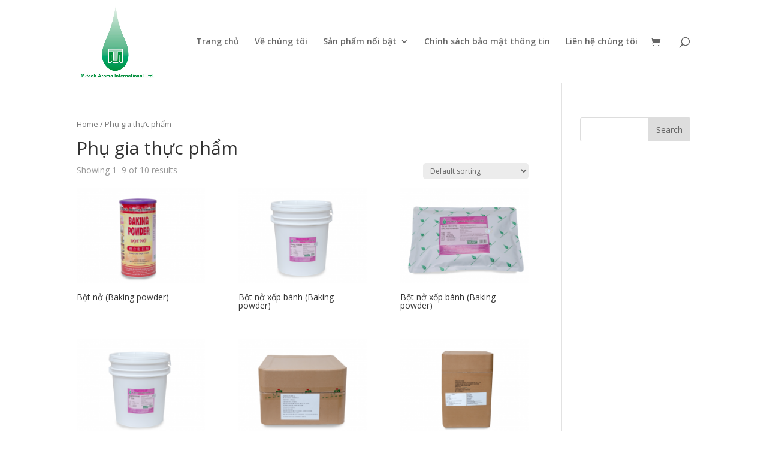

--- FILE ---
content_type: text/html; charset=UTF-8
request_url: http://www.mtecharoma.com.vn/product-category/phu-gia-thuc-pham/
body_size: 6861
content:
<!DOCTYPE html>
<html lang="en-US">
<head>
	<meta name="description" content="M-Tech Aroma chuyên kinh doanh và cung ứng hương hiệu và phụ gia phục vụ cho sản xuất thực phẩm, mỹ phẩm.">
	<meta charset="UTF-8" />
<meta http-equiv="X-UA-Compatible" content="IE=edge">
	<link rel="pingback" href="http://www.mtecharoma.com.vn/xmlrpc.php" />

	<script type="text/javascript">
		document.documentElement.className = 'js';
	</script>

	<script>var et_site_url='http://www.mtecharoma.com.vn';var et_post_id='0';function et_core_page_resource_fallback(a,b){"undefined"===typeof b&&(b=a.sheet.cssRules&&0===a.sheet.cssRules.length);b&&(a.onerror=null,a.onload=null,a.href?a.href=et_site_url+"/?et_core_page_resource="+a.id+et_post_id:a.src&&(a.src=et_site_url+"/?et_core_page_resource="+a.id+et_post_id))}
</script><title>Phụ gia thực phẩm Archives - M-Tech Aroma Ltd.</title>

<!-- This site is optimized with the Yoast SEO plugin v12.1 - https://yoast.com/wordpress/plugins/seo/ -->
<link rel="canonical" href="http://www.mtecharoma.com.vn/product-category/phu-gia-thuc-pham/" />
<link rel="next" href="http://www.mtecharoma.com.vn/product-category/phu-gia-thuc-pham/page/2/" />
<meta property="og:locale" content="en_US" />
<meta property="og:type" content="object" />
<meta property="og:title" content="Phụ gia thực phẩm Archives - M-Tech Aroma Ltd." />
<meta property="og:url" content="http://www.mtecharoma.com.vn/product-category/phu-gia-thuc-pham/" />
<meta property="og:site_name" content="M-Tech Aroma Ltd." />
<meta name="twitter:card" content="summary_large_image" />
<meta name="twitter:title" content="Phụ gia thực phẩm Archives - M-Tech Aroma Ltd." />
<script type='application/ld+json' class='yoast-schema-graph yoast-schema-graph--main'>{"@context":"https:\/\/schema.org","@graph":[{"@type":"WebSite","@id":"http:\/\/www.mtecharoma.com.vn\/#website","url":"http:\/\/www.mtecharoma.com.vn\/","name":"M-Tech Aroma Ltd.","potentialAction":{"@type":"SearchAction","target":"http:\/\/www.mtecharoma.com.vn\/?s={search_term_string}","query-input":"required name=search_term_string"}},{"@type":"CollectionPage","@id":"http:\/\/www.mtecharoma.com.vn\/product-category\/phu-gia-thuc-pham\/#webpage","url":"http:\/\/www.mtecharoma.com.vn\/product-category\/phu-gia-thuc-pham\/","inLanguage":"en-US","name":"Ph\u1ee5 gia th\u1ef1c ph\u1ea9m Archives - M-Tech Aroma Ltd.","isPartOf":{"@id":"http:\/\/www.mtecharoma.com.vn\/#website"}}]}</script>
<!-- / Yoast SEO plugin. -->

<link rel='dns-prefetch' href='//fonts.googleapis.com' />
<link rel='dns-prefetch' href='//s.w.org' />
<link rel="alternate" type="application/rss+xml" title="M-Tech Aroma Ltd. &raquo; Feed" href="http://www.mtecharoma.com.vn/feed/" />
<link rel="alternate" type="application/rss+xml" title="M-Tech Aroma Ltd. &raquo; Comments Feed" href="http://www.mtecharoma.com.vn/comments/feed/" />
<link rel="alternate" type="application/rss+xml" title="M-Tech Aroma Ltd. &raquo; Phụ gia thực phẩm Category Feed" href="http://www.mtecharoma.com.vn/product-category/phu-gia-thuc-pham/feed/" />
		<script type="text/javascript">
			window._wpemojiSettings = {"baseUrl":"https:\/\/s.w.org\/images\/core\/emoji\/11\/72x72\/","ext":".png","svgUrl":"https:\/\/s.w.org\/images\/core\/emoji\/11\/svg\/","svgExt":".svg","source":{"concatemoji":"http:\/\/www.mtecharoma.com.vn\/wp-includes\/js\/wp-emoji-release.min.js?ver=4.9.26"}};
			!function(e,a,t){var n,r,o,i=a.createElement("canvas"),p=i.getContext&&i.getContext("2d");function s(e,t){var a=String.fromCharCode;p.clearRect(0,0,i.width,i.height),p.fillText(a.apply(this,e),0,0);e=i.toDataURL();return p.clearRect(0,0,i.width,i.height),p.fillText(a.apply(this,t),0,0),e===i.toDataURL()}function c(e){var t=a.createElement("script");t.src=e,t.defer=t.type="text/javascript",a.getElementsByTagName("head")[0].appendChild(t)}for(o=Array("flag","emoji"),t.supports={everything:!0,everythingExceptFlag:!0},r=0;r<o.length;r++)t.supports[o[r]]=function(e){if(!p||!p.fillText)return!1;switch(p.textBaseline="top",p.font="600 32px Arial",e){case"flag":return s([55356,56826,55356,56819],[55356,56826,8203,55356,56819])?!1:!s([55356,57332,56128,56423,56128,56418,56128,56421,56128,56430,56128,56423,56128,56447],[55356,57332,8203,56128,56423,8203,56128,56418,8203,56128,56421,8203,56128,56430,8203,56128,56423,8203,56128,56447]);case"emoji":return!s([55358,56760,9792,65039],[55358,56760,8203,9792,65039])}return!1}(o[r]),t.supports.everything=t.supports.everything&&t.supports[o[r]],"flag"!==o[r]&&(t.supports.everythingExceptFlag=t.supports.everythingExceptFlag&&t.supports[o[r]]);t.supports.everythingExceptFlag=t.supports.everythingExceptFlag&&!t.supports.flag,t.DOMReady=!1,t.readyCallback=function(){t.DOMReady=!0},t.supports.everything||(n=function(){t.readyCallback()},a.addEventListener?(a.addEventListener("DOMContentLoaded",n,!1),e.addEventListener("load",n,!1)):(e.attachEvent("onload",n),a.attachEvent("onreadystatechange",function(){"complete"===a.readyState&&t.readyCallback()})),(n=t.source||{}).concatemoji?c(n.concatemoji):n.wpemoji&&n.twemoji&&(c(n.twemoji),c(n.wpemoji)))}(window,document,window._wpemojiSettings);
		</script>
		<meta content="Divi v.3.22.7" name="generator"/><style type="text/css">
img.wp-smiley,
img.emoji {
	display: inline !important;
	border: none !important;
	box-shadow: none !important;
	height: 1em !important;
	width: 1em !important;
	margin: 0 .07em !important;
	vertical-align: -0.1em !important;
	background: none !important;
	padding: 0 !important;
}
</style>
<link rel='stylesheet' id='woocommerce-layout-css'  href='http://www.mtecharoma.com.vn/wp-content/plugins/woocommerce/assets/css/woocommerce-layout.css?ver=3.6.7' type='text/css' media='all' />
<link rel='stylesheet' id='woocommerce-smallscreen-css'  href='http://www.mtecharoma.com.vn/wp-content/plugins/woocommerce/assets/css/woocommerce-smallscreen.css?ver=3.6.7' type='text/css' media='only screen and (max-width: 768px)' />
<link rel='stylesheet' id='woocommerce-general-css'  href='http://www.mtecharoma.com.vn/wp-content/plugins/woocommerce/assets/css/woocommerce.css?ver=3.6.7' type='text/css' media='all' />
<style id='woocommerce-inline-inline-css' type='text/css'>
.woocommerce form .form-row .required { visibility: visible; }
</style>
<link rel='stylesheet' id='divi-fonts-css'  href='http://fonts.googleapis.com/css?family=Open+Sans:300italic,400italic,600italic,700italic,800italic,400,300,600,700,800&#038;subset=latin,latin-ext' type='text/css' media='all' />
<link rel='stylesheet' id='divi-style-css'  href='http://www.mtecharoma.com.vn/wp-content/themes/Divi/style.css?ver=3.22.7' type='text/css' media='all' />
<link rel='stylesheet' id='dashicons-css'  href='http://www.mtecharoma.com.vn/wp-includes/css/dashicons.min.css?ver=4.9.26' type='text/css' media='all' />
<script type='text/javascript' src='http://www.mtecharoma.com.vn/wp-includes/js/jquery/jquery.js?ver=1.12.4'></script>
<script type='text/javascript' src='http://www.mtecharoma.com.vn/wp-includes/js/jquery/jquery-migrate.min.js?ver=1.4.1'></script>
<link rel='https://api.w.org/' href='http://www.mtecharoma.com.vn/wp-json/' />
<link rel="EditURI" type="application/rsd+xml" title="RSD" href="http://www.mtecharoma.com.vn/xmlrpc.php?rsd" />
<link rel="wlwmanifest" type="application/wlwmanifest+xml" href="http://www.mtecharoma.com.vn/wp-includes/wlwmanifest.xml" /> 
<meta name="generator" content="WordPress 4.9.26" />
<meta name="generator" content="WooCommerce 3.6.7" />
<meta name="viewport" content="width=device-width, initial-scale=1.0, maximum-scale=1.0, user-scalable=0" /><link rel="shortcut icon" href="" />	<noscript><style>.woocommerce-product-gallery{ opacity: 1 !important; }</style></noscript>
	<link rel="stylesheet" id="et-divi-customizer-global-cached-inline-styles" href="http://www.mtecharoma.com.vn/wp-content/cache/et/global/et-divi-customizer-global-17663041161.min.css" onerror="et_core_page_resource_fallback(this, true)" onload="et_core_page_resource_fallback(this)" /></head>
<body class="archive tax-product_cat term-phu-gia-thuc-pham term-29 woocommerce woocommerce-page woocommerce-no-js et_pb_button_helper_class et_fixed_nav et_show_nav et_cover_background et_pb_gutter osx et_pb_gutters3 et_primary_nav_dropdown_animation_fade et_secondary_nav_dropdown_animation_fade et_pb_footer_columns3 et_header_style_left et_right_sidebar et_divi_theme et-db et_minified_js et_minified_css">
	<div id="page-container">

	
	
			<header id="main-header" data-height-onload="123">
			<div class="container clearfix et_menu_container">
							<div class="logo_container">
					<span class="logo_helper"></span>
					<a href="http://www.mtecharoma.com.vn/">
						<img src="http://www.mtecharoma.com.vn/wp-content/uploads/2019/07/logo-Cty.jpg" alt="M-Tech Aroma Ltd." id="logo" data-height-percentage="92" />
					</a>
				</div>
							<div id="et-top-navigation" data-height="123" data-fixed-height="40">
											<nav id="top-menu-nav">
						<ul id="top-menu" class="nav"><li id="menu-item-69" class="menu-item menu-item-type-post_type menu-item-object-page menu-item-home menu-item-69"><a href="http://www.mtecharoma.com.vn/">Trang chủ</a></li>
<li id="menu-item-75" class="menu-item menu-item-type-custom menu-item-object-custom menu-item-75"><a href="#about">Về chúng tôi</a></li>
<li id="menu-item-76" class="menu-item menu-item-type-custom menu-item-object-custom menu-item-has-children menu-item-76"><a href="http://www.mtecharoma.com.vn/san-pham-noi-bat/">Sản phẩm nổi bật</a>
<ul class="sub-menu">
	<li id="menu-item-415" class="menu-item menu-item-type-post_type menu-item-object-page menu-item-415"><a href="http://www.mtecharoma.com.vn/huong-nuoc-giai-khat/">Hương nước giải khát</a></li>
	<li id="menu-item-341" class="menu-item menu-item-type-post_type menu-item-object-page menu-item-341"><a href="http://www.mtecharoma.com.vn/huong-tra-ca-phe/">Hương trà cà phê</a></li>
	<li id="menu-item-378" class="menu-item menu-item-type-post_type menu-item-object-page menu-item-378"><a href="http://www.mtecharoma.com.vn/che-bien-thit-2/">Chế biến thịt</a></li>
	<li id="menu-item-379" class="menu-item menu-item-type-post_type menu-item-object-page menu-item-379"><a href="http://www.mtecharoma.com.vn/phu-gia-thuc-pham-2/">Phụ gia thực phẩm</a></li>
</ul>
</li>
<li id="menu-item-225" class="menu-item menu-item-type-post_type menu-item-object-page menu-item-225"><a href="http://www.mtecharoma.com.vn/chinh-sach-bao-mat-thong-tin/">Chính sách bảo mật thông tin</a></li>
<li id="menu-item-484" class="menu-item menu-item-type-post_type menu-item-object-page menu-item-484"><a href="http://www.mtecharoma.com.vn/lien-he-chung-toi/">Liên hệ chúng tôi</a></li>
</ul>						</nav>
					
					<a href="http://www.mtecharoma.com.vn/cart/" class="et-cart-info">
				<span></span>
			</a>
					
										<div id="et_top_search">
						<span id="et_search_icon"></span>
					</div>
					
					<div id="et_mobile_nav_menu">
				<div class="mobile_nav closed">
					<span class="select_page">Select Page</span>
					<span class="mobile_menu_bar mobile_menu_bar_toggle"></span>
				</div>
			</div>				</div> <!-- #et-top-navigation -->
			</div> <!-- .container -->
			<div class="et_search_outer">
				<div class="container et_search_form_container">
					<form role="search" method="get" class="et-search-form" action="http://www.mtecharoma.com.vn/">
					<input type="search" class="et-search-field" placeholder="Search &hellip;" value="" name="s" title="Search for:" />					</form>
					<span class="et_close_search_field"></span>
				</div>
			</div>
		</header> <!-- #main-header -->
			<div id="et-main-area">
	
		<div id="main-content">
			<div class="container">
				<div id="content-area" class="clearfix">
					<div id="left-area"><nav class="woocommerce-breadcrumb"><a href="http://www.mtecharoma.com.vn">Home</a>&nbsp;&#47;&nbsp;Phụ gia thực phẩm</nav><header class="woocommerce-products-header">
			<h1 class="woocommerce-products-header__title page-title">Phụ gia thực phẩm</h1>
	
	</header>
<div class="woocommerce-notices-wrapper"></div><p class="woocommerce-result-count">
	Showing 1&ndash;9 of 10 results</p>
<form class="woocommerce-ordering" method="get">
	<select name="orderby" class="orderby" aria-label="Shop order">
					<option value="menu_order"  selected='selected'>Default sorting</option>
					<option value="popularity" >Sort by popularity</option>
					<option value="rating" >Sort by average rating</option>
					<option value="date" >Sort by latest</option>
					<option value="price" >Sort by price: low to high</option>
					<option value="price-desc" >Sort by price: high to low</option>
			</select>
	<input type="hidden" name="paged" value="1" />
	</form>
<ul class="products columns-4">
<li class="product type-product post-196 status-publish first instock product_cat-phu-gia-thuc-pham has-post-thumbnail shipping-taxable product-type-simple">
	<a href="http://www.mtecharoma.com.vn/product/bot-no-baking-powder-phu-gia/" class="woocommerce-LoopProduct-link woocommerce-loop-product__link"><span class="et_shop_image"><img width="200" height="150" src="http://www.mtecharoma.com.vn/wp-content/uploads/2019/06/bot-no-200x150.png" class="attachment-woocommerce_thumbnail size-woocommerce_thumbnail" alt="bot-no" srcset="http://www.mtecharoma.com.vn/wp-content/uploads/2019/06/bot-no-200x150.png 200w, http://www.mtecharoma.com.vn/wp-content/uploads/2019/06/bot-no-510x382.png 510w" sizes="(max-width: 200px) 100vw, 200px" /><span class="et_overlay"></span></span><h2 class="woocommerce-loop-product__title">Bột nở (Baking powder)</h2>
</a></li>
<li class="product type-product post-290 status-publish instock product_cat-phu-gia-thuc-pham has-post-thumbnail shipping-taxable product-type-simple">
	<a href="http://www.mtecharoma.com.vn/product/bot-no-xop-banh-baking-powder-xo/" class="woocommerce-LoopProduct-link woocommerce-loop-product__link"><span class="et_shop_image"><img width="200" height="150" src="http://www.mtecharoma.com.vn/wp-content/uploads/2019/06/bot-cam-200x150.png" class="attachment-woocommerce_thumbnail size-woocommerce_thumbnail" alt="bot-cam" srcset="http://www.mtecharoma.com.vn/wp-content/uploads/2019/06/bot-cam-200x150.png 200w, http://www.mtecharoma.com.vn/wp-content/uploads/2019/06/bot-cam-510x382.png 510w" sizes="(max-width: 200px) 100vw, 200px" /><span class="et_overlay"></span></span><h2 class="woocommerce-loop-product__title">Bột nở xốp bánh (Baking powder)</h2>
</a></li>
<li class="product type-product post-351 status-publish instock product_cat-phu-gia-thuc-pham has-post-thumbnail shipping-taxable product-type-simple">
	<a href="http://www.mtecharoma.com.vn/product/bot-no-xop-banh-baking-powder-thung/" class="woocommerce-LoopProduct-link woocommerce-loop-product__link"><span class="et_shop_image"><img width="200" height="150" src="http://www.mtecharoma.com.vn/wp-content/uploads/2019/06/baking-powder-final-200x150.png" class="attachment-woocommerce_thumbnail size-woocommerce_thumbnail" alt="baking-powder-final" srcset="http://www.mtecharoma.com.vn/wp-content/uploads/2019/06/baking-powder-final-200x150.png 200w, http://www.mtecharoma.com.vn/wp-content/uploads/2019/06/baking-powder-final-510x382.png 510w" sizes="(max-width: 200px) 100vw, 200px" /><span class="et_overlay"></span></span><h2 class="woocommerce-loop-product__title">Bột nở xốp bánh (Baking powder)</h2>
</a></li>
<li class="product type-product post-444 status-publish last instock product_cat-phu-gia-thuc-pham has-post-thumbnail shipping-taxable product-type-simple">
	<a href="http://www.mtecharoma.com.vn/product/bot-on-dinh-kem-fine-quick-2/" class="woocommerce-LoopProduct-link woocommerce-loop-product__link"><span class="et_shop_image"><img width="200" height="150" src="http://www.mtecharoma.com.vn/wp-content/uploads/2019/06/bot-cam-200x150.png" class="attachment-woocommerce_thumbnail size-woocommerce_thumbnail" alt="bot-cam" srcset="http://www.mtecharoma.com.vn/wp-content/uploads/2019/06/bot-cam-200x150.png 200w, http://www.mtecharoma.com.vn/wp-content/uploads/2019/06/bot-cam-510x382.png 510w" sizes="(max-width: 200px) 100vw, 200px" /><span class="et_overlay"></span></span><h2 class="woocommerce-loop-product__title">Bột Ổn định kem &#8211; Fine Quick</h2>
</a></li>
<li class="product type-product post-192 status-publish first instock product_cat-phu-gia-thuc-pham has-post-thumbnail shipping-taxable product-type-simple">
	<a href="http://www.mtecharoma.com.vn/product/chat-tao-ngot-acesulfame-phu-gia/" class="woocommerce-LoopProduct-link woocommerce-loop-product__link"><span class="et_shop_image"><img width="200" height="150" src="http://www.mtecharoma.com.vn/wp-content/uploads/2019/06/acesfulame-200x150.png" class="attachment-woocommerce_thumbnail size-woocommerce_thumbnail" alt="acesfulame" srcset="http://www.mtecharoma.com.vn/wp-content/uploads/2019/06/acesfulame-200x150.png 200w, http://www.mtecharoma.com.vn/wp-content/uploads/2019/06/acesfulame-510x382.png 510w" sizes="(max-width: 200px) 100vw, 200px" /><span class="et_overlay"></span></span><h2 class="woocommerce-loop-product__title">Chất tạo ngọt Acesulfame-K</h2>
</a></li>
<li class="product type-product post-190 status-publish instock product_cat-phu-gia-thuc-pham has-post-thumbnail shipping-taxable product-type-simple">
	<a href="http://www.mtecharoma.com.vn/product/chat-tao-ngot-aspartame-phu-gia/" class="woocommerce-LoopProduct-link woocommerce-loop-product__link"><span class="et_shop_image"><img width="200" height="150" src="http://www.mtecharoma.com.vn/wp-content/uploads/2019/06/chat-tao-ngot-aspatarme-200x150.png" class="attachment-woocommerce_thumbnail size-woocommerce_thumbnail" alt="chat-tao-ngot-aspatarme" srcset="http://www.mtecharoma.com.vn/wp-content/uploads/2019/06/chat-tao-ngot-aspatarme-200x150.png 200w, http://www.mtecharoma.com.vn/wp-content/uploads/2019/06/chat-tao-ngot-aspatarme-510x382.png 510w" sizes="(max-width: 200px) 100vw, 200px" /><span class="et_overlay"></span></span><h2 class="woocommerce-loop-product__title">Chất tạo ngọt Aspartame</h2>
</a></li>
<li class="product type-product post-197 status-publish instock product_cat-phu-gia-thuc-pham has-post-thumbnail shipping-taxable product-type-simple">
	<a href="http://www.mtecharoma.com.vn/product/phu-gia-gion-dai-mixed-phosphates-phu-gia/" class="woocommerce-LoopProduct-link woocommerce-loop-product__link"><span class="et_shop_image"><img width="200" height="150" src="http://www.mtecharoma.com.vn/wp-content/uploads/2019/06/phu-gia-gion-dai-1-200x150.png" class="attachment-woocommerce_thumbnail size-woocommerce_thumbnail" alt="phu-gia-gion-dai" srcset="http://www.mtecharoma.com.vn/wp-content/uploads/2019/06/phu-gia-gion-dai-1-200x150.png 200w, http://www.mtecharoma.com.vn/wp-content/uploads/2019/06/phu-gia-gion-dai-1-510x382.png 510w" sizes="(max-width: 200px) 100vw, 200px" /><span class="et_overlay"></span></span><h2 class="woocommerce-loop-product__title">Phụ gia giòn dai trong thực phẩm (Mixed phosphates)</h2>
</a></li>
<li class="product type-product post-443 status-publish last instock product_cat-phu-gia-thuc-pham has-post-thumbnail shipping-taxable product-type-simple">
	<a href="http://www.mtecharoma.com.vn/product/vanillin-crystal/" class="woocommerce-LoopProduct-link woocommerce-loop-product__link"><span class="et_shop_image"><img width="200" height="150" src="http://www.mtecharoma.com.vn/wp-content/uploads/2019/06/vanillin-crystal-aug-200x150.jpg" class="attachment-woocommerce_thumbnail size-woocommerce_thumbnail" alt="vanillin-crystal-aug" srcset="http://www.mtecharoma.com.vn/wp-content/uploads/2019/06/vanillin-crystal-aug-200x150.jpg 200w, http://www.mtecharoma.com.vn/wp-content/uploads/2019/06/vanillin-crystal-aug-510x382.jpg 510w" sizes="(max-width: 200px) 100vw, 200px" /><span class="et_overlay"></span></span><h2 class="woocommerce-loop-product__title">Vanillin crystal</h2>
</a></li>
<li class="product type-product post-103 status-publish first instock product_cat-phu-gia-thuc-pham has-post-thumbnail shipping-taxable product-type-simple">
	<a href="http://www.mtecharoma.com.vn/product/vanillin-crystal-polar-bear-brand/" class="woocommerce-LoopProduct-link woocommerce-loop-product__link"><span class="et_shop_image"><img width="200" height="150" src="http://www.mtecharoma.com.vn/wp-content/uploads/2019/06/rangcafe-200x150.png" class="attachment-woocommerce_thumbnail size-woocommerce_thumbnail" alt="rangcafe" srcset="http://www.mtecharoma.com.vn/wp-content/uploads/2019/06/rangcafe-200x150.png 200w, http://www.mtecharoma.com.vn/wp-content/uploads/2019/06/rangcafe-510x382.png 510w" sizes="(max-width: 200px) 100vw, 200px" /><span class="et_overlay"></span></span><h2 class="woocommerce-loop-product__title">Vanillin crystal (Polar Bear Brand)</h2>
</a></li>
</ul>
<nav class="woocommerce-pagination">
	<ul class='page-numbers'>
	<li><span aria-current='page' class='page-numbers current'>1</span></li>
	<li><a class='page-numbers' href='http://www.mtecharoma.com.vn/product-category/phu-gia-thuc-pham/page/2/'>2</a></li>
	<li><a class="next page-numbers" href="http://www.mtecharoma.com.vn/product-category/phu-gia-thuc-pham/page/2/">&rarr;</a></li>
</ul>
</nav>
</div> <!-- #left-area -->	<div id="sidebar">
		<div id="search-2" class="et_pb_widget widget_search"><form role="search" method="get" id="searchform" class="searchform" action="http://www.mtecharoma.com.vn/">
				<div>
					<label class="screen-reader-text" for="s">Search for:</label>
					<input type="text" value="" name="s" id="s" />
					<input type="submit" id="searchsubmit" value="Search" />
				</div>
			</form></div> <!-- end .et_pb_widget -->	</div> <!-- end #sidebar -->

				</div> <!-- #content-area -->
			</div> <!-- .container -->
		</div> <!-- #main-content -->
			<footer id="main-footer">
				
<div class="container">
    <div id="footer-widgets" class="clearfix">
		<div class="footer-widget"></div> <!-- end .footer-widget --><div class="footer-widget"><div id="media_image-5" class="fwidget et_pb_widget widget_media_image"><a href="http://online.gov.vn/HomePage/CustomWebsiteDisplay.aspx?DocId=48945"><img width="141" height="53" src="http://www.mtecharoma.com.vn/wp-content/uploads/2019/06/moit_ss.png" class="image wp-image-232  attachment-full size-full" alt="" style="max-width: 100%; height: auto;" /></a></div> <!-- end .fwidget --></div> <!-- end .footer-widget --><div class="footer-widget"></div> <!-- end .footer-widget -->    </div> <!-- #footer-widgets -->
</div>    <!-- .container -->

		
				<div id="footer-bottom">
					<div class="container clearfix">
				<ul class="et-social-icons">

	<li class="et-social-icon et-social-facebook">
		<a href="#" class="icon">
			<span>Facebook</span>
		</a>
	</li>
	<li class="et-social-icon et-social-twitter">
		<a href="#" class="icon">
			<span>Twitter</span>
		</a>
	</li>
	<li class="et-social-icon et-social-google-plus">
		<a href="#" class="icon">
			<span>Google</span>
		</a>
	</li>
	<li class="et-social-icon et-social-instagram">
		<a href="#" class="icon">
			<span>Instagram</span>
		</a>
	</li>
	<li class="et-social-icon et-social-rss">
		<a href="http://www.mtecharoma.com.vn/feed/" class="icon">
			<span>RSS</span>
		</a>
	</li>

</ul><div id="footer-info"><p>CÔNG TY TNHH HƯƠNG LIỆU THỰC PHẨM VÀ CÔNG NGHIỆP ĐỈNH HƯƠNG</p>
<p>Giấy CNĐKDN: 0304847334. Ngày cấp: 02/02/2007. Nơi cấp: Sở KH &amp; ĐT Tp.HCM. Địa chỉ: 224 Dương Tử Giang, Phường 4, Quận 11, Hồ Chí Minh.</p></div>					</div>	<!-- .container -->
				</div>
			</footer> <!-- #main-footer -->
		</div> <!-- #et-main-area -->


	</div> <!-- #page-container -->

	<script type="application/ld+json">{"@context":"https:\/\/schema.org\/","@type":"BreadcrumbList","itemListElement":[{"@type":"ListItem","position":1,"item":{"name":"Home","@id":"http:\/\/www.mtecharoma.com.vn"}},{"@type":"ListItem","position":2,"item":{"name":"Ph\u1ee5 gia th\u1ef1c ph\u1ea9m","@id":"http:\/\/www.mtecharoma.com.vn\/product-category\/phu-gia-thuc-pham\/"}}]}</script>	<script type="text/javascript">
			</script>
		<script type="text/javascript">
		var c = document.body.className;
		c = c.replace(/woocommerce-no-js/, 'woocommerce-js');
		document.body.className = c;
	</script>
	<script type='text/javascript' src='http://www.mtecharoma.com.vn/wp-content/plugins/woocommerce/assets/js/jquery-blockui/jquery.blockUI.min.js?ver=2.70'></script>
<script type='text/javascript'>
/* <![CDATA[ */
var wc_add_to_cart_params = {"ajax_url":"\/wp-admin\/admin-ajax.php","wc_ajax_url":"\/?wc-ajax=%%endpoint%%","i18n_view_cart":"View cart","cart_url":"http:\/\/www.mtecharoma.com.vn\/cart\/","is_cart":"","cart_redirect_after_add":"no"};
/* ]]> */
</script>
<script type='text/javascript' src='http://www.mtecharoma.com.vn/wp-content/plugins/woocommerce/assets/js/frontend/add-to-cart.min.js?ver=3.6.7'></script>
<script type='text/javascript' src='http://www.mtecharoma.com.vn/wp-content/plugins/woocommerce/assets/js/js-cookie/js.cookie.min.js?ver=2.1.4'></script>
<script type='text/javascript'>
/* <![CDATA[ */
var woocommerce_params = {"ajax_url":"\/wp-admin\/admin-ajax.php","wc_ajax_url":"\/?wc-ajax=%%endpoint%%"};
/* ]]> */
</script>
<script type='text/javascript' src='http://www.mtecharoma.com.vn/wp-content/plugins/woocommerce/assets/js/frontend/woocommerce.min.js?ver=3.6.7'></script>
<script type='text/javascript'>
/* <![CDATA[ */
var wc_cart_fragments_params = {"ajax_url":"\/wp-admin\/admin-ajax.php","wc_ajax_url":"\/?wc-ajax=%%endpoint%%","cart_hash_key":"wc_cart_hash_747196992e72529ccc9a2d29dda31dfe","fragment_name":"wc_fragments_747196992e72529ccc9a2d29dda31dfe","request_timeout":"5000"};
/* ]]> */
</script>
<script type='text/javascript' src='http://www.mtecharoma.com.vn/wp-content/plugins/woocommerce/assets/js/frontend/cart-fragments.min.js?ver=3.6.7'></script>
<script type='text/javascript'>
/* <![CDATA[ */
var DIVI = {"item_count":"%d Item","items_count":"%d Items"};
var et_shortcodes_strings = {"previous":"Previous","next":"Next"};
var et_pb_custom = {"ajaxurl":"http:\/\/www.mtecharoma.com.vn\/wp-admin\/admin-ajax.php","images_uri":"http:\/\/www.mtecharoma.com.vn\/wp-content\/themes\/Divi\/images","builder_images_uri":"http:\/\/www.mtecharoma.com.vn\/wp-content\/themes\/Divi\/includes\/builder\/images","et_frontend_nonce":"f1e0a3176a","subscription_failed":"Please, check the fields below to make sure you entered the correct information.","et_ab_log_nonce":"04642e1392","fill_message":"Please, fill in the following fields:","contact_error_message":"Please, fix the following errors:","invalid":"Invalid email","captcha":"Captcha","prev":"Prev","previous":"Previous","next":"Next","wrong_captcha":"You entered the wrong number in captcha.","ignore_waypoints":"no","is_divi_theme_used":"1","widget_search_selector":".widget_search","is_ab_testing_active":"","page_id":"196","unique_test_id":"","ab_bounce_rate":"5","is_cache_plugin_active":"no","is_shortcode_tracking":"","tinymce_uri":""};
var et_pb_box_shadow_elements = [];
/* ]]> */
</script>
<script type='text/javascript' src='http://www.mtecharoma.com.vn/wp-content/themes/Divi/js/custom.min.js?ver=3.22.7'></script>
<script type='text/javascript' src='http://www.mtecharoma.com.vn/wp-content/themes/Divi/core/admin/js/common.js?ver=3.22.7'></script>
<script type='text/javascript' src='http://www.mtecharoma.com.vn/wp-includes/js/wp-embed.min.js?ver=4.9.26'></script>
</body>
</html>
